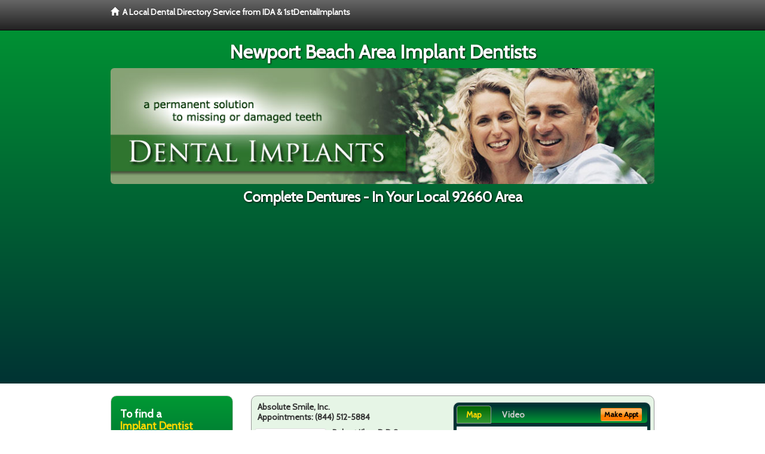

--- FILE ---
content_type: text/html; charset=utf-8
request_url: https://www.newportbeachimplantdentistry.com/appointment-form?id=3118
body_size: 1390
content:


<!DOCTYPE html>

<html xmlns="http://www.w3.org/1999/xhtml">
<head id="Head1"><meta http-equiv="Content-Type" content="text/html; charset=iso-8859-1" /><meta name="viewport" content="width=device-width, initial-scale=1.0" /><meta http-equiv="X-UA-Compatible" content="IE=edge" /><link rel="canonical" href="http://www.newportbeachimplantdentistry.com/appointment-form" /><meta name="robots" content="index, follow, noodp, archive, noydir" />

<meta name="geo.region" content="CA-US" />
<meta name="geo.placename" content="San Juan Capistrano, CA 92675" />
<meta name="geo.position" content="-117.662203;33.493946" />
<meta name="ICBM" content="-117.662203,33.493946" />

    <script type="text/javascript" src="//ajax.googleapis.com/ajax/libs/jquery/1.11.1/jquery.min.js"></script>
<script type="text/javascript" src="//maxcdn.bootstrapcdn.com/bootstrap/3.2.0/js/bootstrap.min.js"></script>
    
    
<link rel="stylesheet" href="//maxcdn.bootstrapcdn.com/bootstrap/3.2.0/css/bootstrap.min.css" /><link rel="stylesheet" href="/content/styles/local/bootstrap-overrides.css" /><link rel="stylesheet" href="/content/styles/local/bootstrap-theme.css" /><link rel="stylesheet" href="/content/styles/local/master.css" /><link rel="stylesheet" href="/skin/skin.css" /></head>
<body style="background-color:#ffffff;">
    
    <div class="container">
        <form role="form" class="form-horizontal"  action="/appointment-form" method="post">
            <p class="help-block">Please provide the following information and we will contact you shortly to schedule an appointment.</p>

            

            <div class="form-group">
                <div class="col-xs-12">
                    <input class="form-control input-sm" id="FirstName" name="FirstName" placeholder="Enter your first name" type="text" value="" />
                </div>
            </div>
            <div class="form-group">
                <div class="col-xs-12">
                    <input class="form-control input-sm" id="LastName" name="LastName" placeholder="Enter your last name" type="text" value="" />
                </div>
            </div>
            <div class="form-group">
                <div class="col-xs-12">
                    <input class="form-control input-sm" id="PostalCode" name="PostalCode" placeholder="Enter your postal code" type="text" value="" />
                </div>
            </div>
            <div class="form-group">
                <div class="col-xs-12">
                    <input class="form-control input-sm" id="Email" name="Email" placeholder="Enter your email address" type="email" value="" />
                </div>
            </div>
            <div class="form-group">
                <div class="col-xs-12">
                    <input class="form-control input-sm" id="Phone" name="Phone" placeholder="Enter your phone number" type="text" value="" />
                </div>
            </div>
            <div class="form-group">
                <div class="col-xs-12">
                    <textarea class="form-control input-sm" cols="20" id="Comments" name="Comments" placeholder="Enter your comments here" rows="2">
</textarea>
                </div>
            </div>
            <div class="form-group">
                <div class="col-xs-12">
                    <button type="submit" class="btn btn-sm btn-block orange">Click Here to Request an Appointment</button>
                </div>
            </div>
            <input id="LocationID" name="LocationID" type="hidden" value="3118" />

            <input type="hidden" value="9416D3879F3F4F1B8CD2-29E694EC1D51" id="AS83F633102B214B14A4DB037E1E359A2F" name="AS83F633102B214B14A4DB037E1E359A2F" />
<script type="text/javascript" >
//<![CDATA[
$(function () {
setTimeout(function () { $("#AS83F633102B214B14A4DB037E1E359A2F").val("945483BE9EE54971AC5C32AD31416CF4"); }, 4000);
});
//]]>
</script>
<input name="__RequestVerificationToken" type="hidden" value="BYqji7oWLfZuWzBwM+4M68gEqZYfEDsi1MPdGBTfLL2fSBjcu/WThiupE05NtILkYpqwRJ4UVW1YExoriEpK+Ygg7pPWmRYNf0N3McSQ1bzziXsxglJSyKBSfCPiXYIPUTKIwb+D2sHzYkNS+R9TsoyhhpCsbWQRzgjSnA2n/hc=" />
        </form>


    </div>

</body>
</html>


--- FILE ---
content_type: text/html; charset=utf-8
request_url: https://www.google.com/recaptcha/api2/aframe
body_size: 265
content:
<!DOCTYPE HTML><html><head><meta http-equiv="content-type" content="text/html; charset=UTF-8"></head><body><script nonce="cf5mIC0DNJvAl4Kg9Nc89g">/** Anti-fraud and anti-abuse applications only. See google.com/recaptcha */ try{var clients={'sodar':'https://pagead2.googlesyndication.com/pagead/sodar?'};window.addEventListener("message",function(a){try{if(a.source===window.parent){var b=JSON.parse(a.data);var c=clients[b['id']];if(c){var d=document.createElement('img');d.src=c+b['params']+'&rc='+(localStorage.getItem("rc::a")?sessionStorage.getItem("rc::b"):"");window.document.body.appendChild(d);sessionStorage.setItem("rc::e",parseInt(sessionStorage.getItem("rc::e")||0)+1);localStorage.setItem("rc::h",'1769091502955');}}}catch(b){}});window.parent.postMessage("_grecaptcha_ready", "*");}catch(b){}</script></body></html>